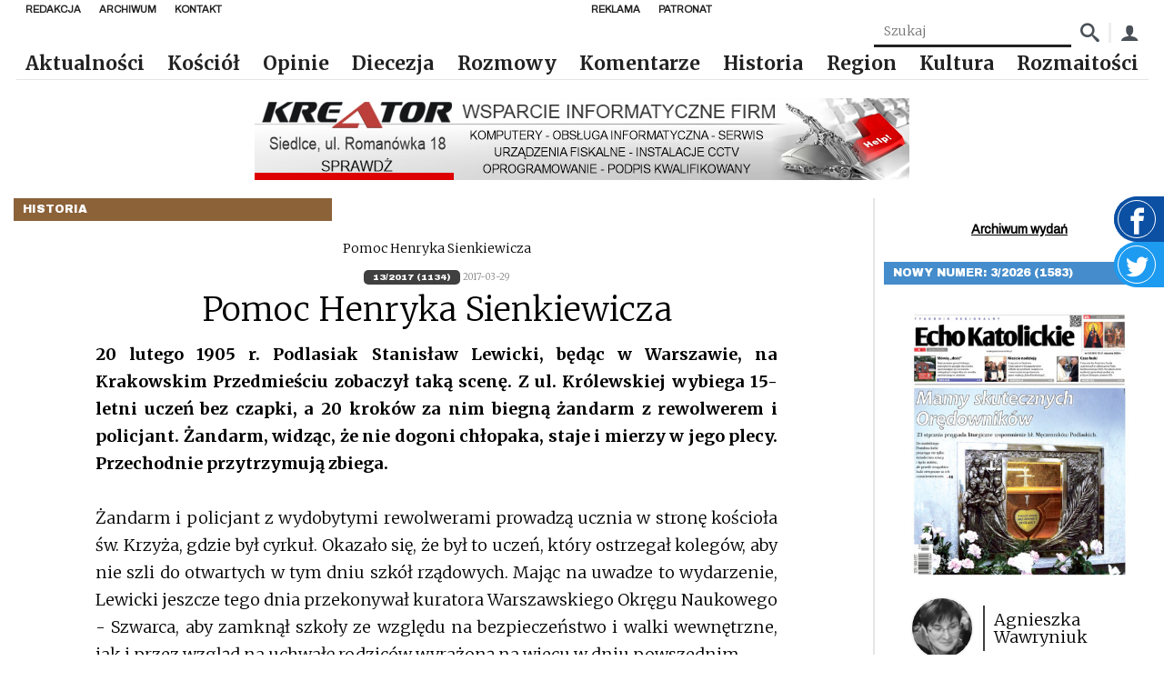

--- FILE ---
content_type: text/html; charset=UTF-8
request_url: https://echokatolickie.pl/pomoc-henryka-sienkiewicza/
body_size: 18684
content:
<!DOCTYPE html>
<html lang="pl-PL">

<head>
    <meta charset="UTF-8"/>
    <meta name="viewport" content="width=device-width, initial-scale=1.0"/>
    <meta http-equiv="X-UA-Compatible" content="ie=edge"/>
    <link rel="preconnect" href="https://fonts.googleapis.com">
    <link rel="stylesheet" href="https://fonts.googleapis.com/css2?family=Archivo&family=Archivo+Black&family=Merriweather:wght@300;700&display=swap">
    <script async defer crossorigin="anonymous" src="https://connect.facebook.net/pl_PL/sdk.js#xfbml=1&version=v8.0"
            nonce="xwsJJmXW"></script>
    <link href="https://unpkg.com/mobius1-selectr@latest/dist/selectr.min.css" rel="stylesheet" type="text/css">
    <meta name="author" content="makememore.eu"/>
    <meta name='robots' content='max-image-preview:large' />
<link rel="alternate" title="oEmbed (JSON)" type="application/json+oembed" href="https://echokatolickie.pl/wp-json/oembed/1.0/embed?url=https%3A%2F%2Fechokatolickie.pl%2Fpomoc-henryka-sienkiewicza%2F" />
<link rel="alternate" title="oEmbed (XML)" type="text/xml+oembed" href="https://echokatolickie.pl/wp-json/oembed/1.0/embed?url=https%3A%2F%2Fechokatolickie.pl%2Fpomoc-henryka-sienkiewicza%2F&#038;format=xml" />
<style id='wp-img-auto-sizes-contain-inline-css' type='text/css'>
img:is([sizes=auto i],[sizes^="auto," i]){contain-intrinsic-size:3000px 1500px}
/*# sourceURL=wp-img-auto-sizes-contain-inline-css */
</style>
<style id='wp-emoji-styles-inline-css' type='text/css'>

	img.wp-smiley, img.emoji {
		display: inline !important;
		border: none !important;
		box-shadow: none !important;
		height: 1em !important;
		width: 1em !important;
		margin: 0 0.07em !important;
		vertical-align: -0.1em !important;
		background: none !important;
		padding: 0 !important;
	}
/*# sourceURL=wp-emoji-styles-inline-css */
</style>
<style id='wp-block-library-inline-css' type='text/css'>
:root{--wp-block-synced-color:#7a00df;--wp-block-synced-color--rgb:122,0,223;--wp-bound-block-color:var(--wp-block-synced-color);--wp-editor-canvas-background:#ddd;--wp-admin-theme-color:#007cba;--wp-admin-theme-color--rgb:0,124,186;--wp-admin-theme-color-darker-10:#006ba1;--wp-admin-theme-color-darker-10--rgb:0,107,160.5;--wp-admin-theme-color-darker-20:#005a87;--wp-admin-theme-color-darker-20--rgb:0,90,135;--wp-admin-border-width-focus:2px}@media (min-resolution:192dpi){:root{--wp-admin-border-width-focus:1.5px}}.wp-element-button{cursor:pointer}:root .has-very-light-gray-background-color{background-color:#eee}:root .has-very-dark-gray-background-color{background-color:#313131}:root .has-very-light-gray-color{color:#eee}:root .has-very-dark-gray-color{color:#313131}:root .has-vivid-green-cyan-to-vivid-cyan-blue-gradient-background{background:linear-gradient(135deg,#00d084,#0693e3)}:root .has-purple-crush-gradient-background{background:linear-gradient(135deg,#34e2e4,#4721fb 50%,#ab1dfe)}:root .has-hazy-dawn-gradient-background{background:linear-gradient(135deg,#faaca8,#dad0ec)}:root .has-subdued-olive-gradient-background{background:linear-gradient(135deg,#fafae1,#67a671)}:root .has-atomic-cream-gradient-background{background:linear-gradient(135deg,#fdd79a,#004a59)}:root .has-nightshade-gradient-background{background:linear-gradient(135deg,#330968,#31cdcf)}:root .has-midnight-gradient-background{background:linear-gradient(135deg,#020381,#2874fc)}:root{--wp--preset--font-size--normal:16px;--wp--preset--font-size--huge:42px}.has-regular-font-size{font-size:1em}.has-larger-font-size{font-size:2.625em}.has-normal-font-size{font-size:var(--wp--preset--font-size--normal)}.has-huge-font-size{font-size:var(--wp--preset--font-size--huge)}.has-text-align-center{text-align:center}.has-text-align-left{text-align:left}.has-text-align-right{text-align:right}.has-fit-text{white-space:nowrap!important}#end-resizable-editor-section{display:none}.aligncenter{clear:both}.items-justified-left{justify-content:flex-start}.items-justified-center{justify-content:center}.items-justified-right{justify-content:flex-end}.items-justified-space-between{justify-content:space-between}.screen-reader-text{border:0;clip-path:inset(50%);height:1px;margin:-1px;overflow:hidden;padding:0;position:absolute;width:1px;word-wrap:normal!important}.screen-reader-text:focus{background-color:#ddd;clip-path:none;color:#444;display:block;font-size:1em;height:auto;left:5px;line-height:normal;padding:15px 23px 14px;text-decoration:none;top:5px;width:auto;z-index:100000}html :where(.has-border-color){border-style:solid}html :where([style*=border-top-color]){border-top-style:solid}html :where([style*=border-right-color]){border-right-style:solid}html :where([style*=border-bottom-color]){border-bottom-style:solid}html :where([style*=border-left-color]){border-left-style:solid}html :where([style*=border-width]){border-style:solid}html :where([style*=border-top-width]){border-top-style:solid}html :where([style*=border-right-width]){border-right-style:solid}html :where([style*=border-bottom-width]){border-bottom-style:solid}html :where([style*=border-left-width]){border-left-style:solid}html :where(img[class*=wp-image-]){height:auto;max-width:100%}:where(figure){margin:0 0 1em}html :where(.is-position-sticky){--wp-admin--admin-bar--position-offset:var(--wp-admin--admin-bar--height,0px)}@media screen and (max-width:600px){html :where(.is-position-sticky){--wp-admin--admin-bar--position-offset:0px}}

/*# sourceURL=wp-block-library-inline-css */
</style><style id='global-styles-inline-css' type='text/css'>
:root{--wp--preset--aspect-ratio--square: 1;--wp--preset--aspect-ratio--4-3: 4/3;--wp--preset--aspect-ratio--3-4: 3/4;--wp--preset--aspect-ratio--3-2: 3/2;--wp--preset--aspect-ratio--2-3: 2/3;--wp--preset--aspect-ratio--16-9: 16/9;--wp--preset--aspect-ratio--9-16: 9/16;--wp--preset--color--black: #000000;--wp--preset--color--cyan-bluish-gray: #abb8c3;--wp--preset--color--white: #ffffff;--wp--preset--color--pale-pink: #f78da7;--wp--preset--color--vivid-red: #cf2e2e;--wp--preset--color--luminous-vivid-orange: #ff6900;--wp--preset--color--luminous-vivid-amber: #fcb900;--wp--preset--color--light-green-cyan: #7bdcb5;--wp--preset--color--vivid-green-cyan: #00d084;--wp--preset--color--pale-cyan-blue: #8ed1fc;--wp--preset--color--vivid-cyan-blue: #0693e3;--wp--preset--color--vivid-purple: #9b51e0;--wp--preset--gradient--vivid-cyan-blue-to-vivid-purple: linear-gradient(135deg,rgb(6,147,227) 0%,rgb(155,81,224) 100%);--wp--preset--gradient--light-green-cyan-to-vivid-green-cyan: linear-gradient(135deg,rgb(122,220,180) 0%,rgb(0,208,130) 100%);--wp--preset--gradient--luminous-vivid-amber-to-luminous-vivid-orange: linear-gradient(135deg,rgb(252,185,0) 0%,rgb(255,105,0) 100%);--wp--preset--gradient--luminous-vivid-orange-to-vivid-red: linear-gradient(135deg,rgb(255,105,0) 0%,rgb(207,46,46) 100%);--wp--preset--gradient--very-light-gray-to-cyan-bluish-gray: linear-gradient(135deg,rgb(238,238,238) 0%,rgb(169,184,195) 100%);--wp--preset--gradient--cool-to-warm-spectrum: linear-gradient(135deg,rgb(74,234,220) 0%,rgb(151,120,209) 20%,rgb(207,42,186) 40%,rgb(238,44,130) 60%,rgb(251,105,98) 80%,rgb(254,248,76) 100%);--wp--preset--gradient--blush-light-purple: linear-gradient(135deg,rgb(255,206,236) 0%,rgb(152,150,240) 100%);--wp--preset--gradient--blush-bordeaux: linear-gradient(135deg,rgb(254,205,165) 0%,rgb(254,45,45) 50%,rgb(107,0,62) 100%);--wp--preset--gradient--luminous-dusk: linear-gradient(135deg,rgb(255,203,112) 0%,rgb(199,81,192) 50%,rgb(65,88,208) 100%);--wp--preset--gradient--pale-ocean: linear-gradient(135deg,rgb(255,245,203) 0%,rgb(182,227,212) 50%,rgb(51,167,181) 100%);--wp--preset--gradient--electric-grass: linear-gradient(135deg,rgb(202,248,128) 0%,rgb(113,206,126) 100%);--wp--preset--gradient--midnight: linear-gradient(135deg,rgb(2,3,129) 0%,rgb(40,116,252) 100%);--wp--preset--font-size--small: 13px;--wp--preset--font-size--medium: 20px;--wp--preset--font-size--large: 36px;--wp--preset--font-size--x-large: 42px;--wp--preset--spacing--20: 0.44rem;--wp--preset--spacing--30: 0.67rem;--wp--preset--spacing--40: 1rem;--wp--preset--spacing--50: 1.5rem;--wp--preset--spacing--60: 2.25rem;--wp--preset--spacing--70: 3.38rem;--wp--preset--spacing--80: 5.06rem;--wp--preset--shadow--natural: 6px 6px 9px rgba(0, 0, 0, 0.2);--wp--preset--shadow--deep: 12px 12px 50px rgba(0, 0, 0, 0.4);--wp--preset--shadow--sharp: 6px 6px 0px rgba(0, 0, 0, 0.2);--wp--preset--shadow--outlined: 6px 6px 0px -3px rgb(255, 255, 255), 6px 6px rgb(0, 0, 0);--wp--preset--shadow--crisp: 6px 6px 0px rgb(0, 0, 0);}:where(.is-layout-flex){gap: 0.5em;}:where(.is-layout-grid){gap: 0.5em;}body .is-layout-flex{display: flex;}.is-layout-flex{flex-wrap: wrap;align-items: center;}.is-layout-flex > :is(*, div){margin: 0;}body .is-layout-grid{display: grid;}.is-layout-grid > :is(*, div){margin: 0;}:where(.wp-block-columns.is-layout-flex){gap: 2em;}:where(.wp-block-columns.is-layout-grid){gap: 2em;}:where(.wp-block-post-template.is-layout-flex){gap: 1.25em;}:where(.wp-block-post-template.is-layout-grid){gap: 1.25em;}.has-black-color{color: var(--wp--preset--color--black) !important;}.has-cyan-bluish-gray-color{color: var(--wp--preset--color--cyan-bluish-gray) !important;}.has-white-color{color: var(--wp--preset--color--white) !important;}.has-pale-pink-color{color: var(--wp--preset--color--pale-pink) !important;}.has-vivid-red-color{color: var(--wp--preset--color--vivid-red) !important;}.has-luminous-vivid-orange-color{color: var(--wp--preset--color--luminous-vivid-orange) !important;}.has-luminous-vivid-amber-color{color: var(--wp--preset--color--luminous-vivid-amber) !important;}.has-light-green-cyan-color{color: var(--wp--preset--color--light-green-cyan) !important;}.has-vivid-green-cyan-color{color: var(--wp--preset--color--vivid-green-cyan) !important;}.has-pale-cyan-blue-color{color: var(--wp--preset--color--pale-cyan-blue) !important;}.has-vivid-cyan-blue-color{color: var(--wp--preset--color--vivid-cyan-blue) !important;}.has-vivid-purple-color{color: var(--wp--preset--color--vivid-purple) !important;}.has-black-background-color{background-color: var(--wp--preset--color--black) !important;}.has-cyan-bluish-gray-background-color{background-color: var(--wp--preset--color--cyan-bluish-gray) !important;}.has-white-background-color{background-color: var(--wp--preset--color--white) !important;}.has-pale-pink-background-color{background-color: var(--wp--preset--color--pale-pink) !important;}.has-vivid-red-background-color{background-color: var(--wp--preset--color--vivid-red) !important;}.has-luminous-vivid-orange-background-color{background-color: var(--wp--preset--color--luminous-vivid-orange) !important;}.has-luminous-vivid-amber-background-color{background-color: var(--wp--preset--color--luminous-vivid-amber) !important;}.has-light-green-cyan-background-color{background-color: var(--wp--preset--color--light-green-cyan) !important;}.has-vivid-green-cyan-background-color{background-color: var(--wp--preset--color--vivid-green-cyan) !important;}.has-pale-cyan-blue-background-color{background-color: var(--wp--preset--color--pale-cyan-blue) !important;}.has-vivid-cyan-blue-background-color{background-color: var(--wp--preset--color--vivid-cyan-blue) !important;}.has-vivid-purple-background-color{background-color: var(--wp--preset--color--vivid-purple) !important;}.has-black-border-color{border-color: var(--wp--preset--color--black) !important;}.has-cyan-bluish-gray-border-color{border-color: var(--wp--preset--color--cyan-bluish-gray) !important;}.has-white-border-color{border-color: var(--wp--preset--color--white) !important;}.has-pale-pink-border-color{border-color: var(--wp--preset--color--pale-pink) !important;}.has-vivid-red-border-color{border-color: var(--wp--preset--color--vivid-red) !important;}.has-luminous-vivid-orange-border-color{border-color: var(--wp--preset--color--luminous-vivid-orange) !important;}.has-luminous-vivid-amber-border-color{border-color: var(--wp--preset--color--luminous-vivid-amber) !important;}.has-light-green-cyan-border-color{border-color: var(--wp--preset--color--light-green-cyan) !important;}.has-vivid-green-cyan-border-color{border-color: var(--wp--preset--color--vivid-green-cyan) !important;}.has-pale-cyan-blue-border-color{border-color: var(--wp--preset--color--pale-cyan-blue) !important;}.has-vivid-cyan-blue-border-color{border-color: var(--wp--preset--color--vivid-cyan-blue) !important;}.has-vivid-purple-border-color{border-color: var(--wp--preset--color--vivid-purple) !important;}.has-vivid-cyan-blue-to-vivid-purple-gradient-background{background: var(--wp--preset--gradient--vivid-cyan-blue-to-vivid-purple) !important;}.has-light-green-cyan-to-vivid-green-cyan-gradient-background{background: var(--wp--preset--gradient--light-green-cyan-to-vivid-green-cyan) !important;}.has-luminous-vivid-amber-to-luminous-vivid-orange-gradient-background{background: var(--wp--preset--gradient--luminous-vivid-amber-to-luminous-vivid-orange) !important;}.has-luminous-vivid-orange-to-vivid-red-gradient-background{background: var(--wp--preset--gradient--luminous-vivid-orange-to-vivid-red) !important;}.has-very-light-gray-to-cyan-bluish-gray-gradient-background{background: var(--wp--preset--gradient--very-light-gray-to-cyan-bluish-gray) !important;}.has-cool-to-warm-spectrum-gradient-background{background: var(--wp--preset--gradient--cool-to-warm-spectrum) !important;}.has-blush-light-purple-gradient-background{background: var(--wp--preset--gradient--blush-light-purple) !important;}.has-blush-bordeaux-gradient-background{background: var(--wp--preset--gradient--blush-bordeaux) !important;}.has-luminous-dusk-gradient-background{background: var(--wp--preset--gradient--luminous-dusk) !important;}.has-pale-ocean-gradient-background{background: var(--wp--preset--gradient--pale-ocean) !important;}.has-electric-grass-gradient-background{background: var(--wp--preset--gradient--electric-grass) !important;}.has-midnight-gradient-background{background: var(--wp--preset--gradient--midnight) !important;}.has-small-font-size{font-size: var(--wp--preset--font-size--small) !important;}.has-medium-font-size{font-size: var(--wp--preset--font-size--medium) !important;}.has-large-font-size{font-size: var(--wp--preset--font-size--large) !important;}.has-x-large-font-size{font-size: var(--wp--preset--font-size--x-large) !important;}
/*# sourceURL=global-styles-inline-css */
</style>

<style id='classic-theme-styles-inline-css' type='text/css'>
/*! This file is auto-generated */
.wp-block-button__link{color:#fff;background-color:#32373c;border-radius:9999px;box-shadow:none;text-decoration:none;padding:calc(.667em + 2px) calc(1.333em + 2px);font-size:1.125em}.wp-block-file__button{background:#32373c;color:#fff;text-decoration:none}
/*# sourceURL=/wp-includes/css/classic-themes.min.css */
</style>
<link rel='stylesheet' id='contact-form-7-css' href='https://echokatolickie.pl/wp-content/plugins/contact-form-7/includes/css/styles.css?ver=6.1.4' type='text/css' media='all' />
<link rel='stylesheet' id='gsk-style-fonts-css' href='https://echokatolickie.pl/wp-content/themes/smk_theme/style.css?ver=1.0.2' type='text/css' media='all' />
<link rel='stylesheet' id='gsk-style-css' href='https://echokatolickie.pl/wp-content/themes/smk_theme/build/app.css?ver=1.0.2' type='text/css' media='all' />
<link rel='stylesheet' id='ps-style-css' href='https://echokatolickie.pl/wp-content/themes/smk_theme/js/photoswipe.css?ver=1.0.2' type='text/css' media='all' />
<script type="text/javascript">
            window._nslDOMReady = function (callback) {
                if ( document.readyState === "complete" || document.readyState === "interactive" ) {
                    callback();
                } else {
                    document.addEventListener( "DOMContentLoaded", callback );
                }
            };
            </script><script type="text/javascript" src="https://echokatolickie.pl/wp-content/plugins/echo/js/script.js?ver=1.0" id="echo_scripts-js"></script>
<script type="text/javascript" src="https://echokatolickie.pl/wp-includes/js/jquery/jquery.min.js?ver=3.7.1" id="jquery-core-js"></script>
<script type="text/javascript" src="https://echokatolickie.pl/wp-includes/js/jquery/jquery-migrate.min.js?ver=3.4.1" id="jquery-migrate-js"></script>
<script type="text/javascript" id="echo_sonda_script-js-extra">
/* <![CDATA[ */
var data = {"rest":{"nonce":"0c9a4fc2c6"}};
//# sourceURL=echo_sonda_script-js-extra
/* ]]> */
</script>
<script type="text/javascript" src="https://echokatolickie.pl/wp-content/plugins/echo/js/sonda.js?ver=1.0" id="echo_sonda_script-js"></script>
<script type="text/javascript" src="https://echokatolickie.pl/wp-content/plugins/echo/js/load-tpay.js?ver=1.0" id="echo_tpay_script-js"></script>
<link rel="https://api.w.org/" href="https://echokatolickie.pl/wp-json/" /><link rel="alternate" title="JSON" type="application/json" href="https://echokatolickie.pl/wp-json/wp/v2/posts/28911" /><link rel="EditURI" type="application/rsd+xml" title="RSD" href="https://echokatolickie.pl/xmlrpc.php?rsd" />
<link rel="canonical" href="https://echokatolickie.pl/pomoc-henryka-sienkiewicza/" />
<link rel='shortlink' href='https://echokatolickie.pl/?p=28911' />
    <meta http-equiv="Content-Type" content="text/html; charset=UTF-8"/>

    <title>Echo Katolickie &raquo; Pomoc Henryka Sienkiewicza</title>
</head>

<body class="wp-singular post-template-default single single-post postid-28911 single-format-standard wp-theme-smk_theme class-name">

<div id="fb-root"></div>

<a href="https://www.facebook.com/echokatolickie/" target="_blank" class="widget widget-facebook">
    <div class="widget-facebook__icon"><span class="icon-facebook"></span></div>
</a>
<a href="https://twitter.com/DiecSiedlce" target="_blank" class="widget widget-twitter">
    <div class="widget-twitter__icon">
        <svg fill="#fff" viewBox="0 0 1920 1920" xmlns="http://www.w3.org/2000/svg">
            <path d="M1920 311.856c-70.701 33.769-146.598 56.47-226.221 66.86 81.317-52.517 143.774-135.529 173.252-234.691-76.236 48.678-160.716 84.028-250.391 103.002-71.718-82.56-174.268-134.06-287.435-134.06-217.75 0-394.165 189.966-394.165 424.206 0 33.318 3.614 65.619 10.165 96.678C617.9 616.119 327.304 447.385 133.045 190.67c-33.77 62.57-53.309 135.53-53.309 213.233 0 147.162 91.031 276.818 196.744 353.054-64.602-2.26-157.101-21.46-157.101-53.309v5.648c0 205.327 114.41 376.658 294.55 415.849-32.978 9.487-78.38 14.795-114.409 14.795-25.412 0-55.454-2.71-79.624-7.793 50.26 168.509 193.13 291.163 365.478 294.777-134.852 113.506-306.07 181.383-490.616 181.383-31.85 0-64.038-2.033-94.758-5.873 174.494 120.17 381.176 190.532 603.67 190.532 724.97 0 1121.055-646.136 1121.055-1206.55 0-18.41-.452-36.932-1.356-55.116 77.026-59.746 143.887-134.4 196.631-219.444" fill-rule="evenodd"/>
        </svg>
    </div>
</a>


<nav class="nav">
    <div class="nav-top">
            <ul id="top_left_menu" class="nav-items nav-top__menu"><li class='nav-item'><a href="https://echokatolickie.pl/redakcja/" class="nav-link bgc-after--1">Redakcja</a></li>
<li class='nav-item'><a href="/?s=" class="nav-link bgc-after--1">Archiwum</a></li>
<li class='nav-item'><a href="https://echokatolickie.pl/kontakt/" class="nav-link bgc-after--1">Kontakt</a></li>
</ul>            <ul id="top_right_menu" class="nav-items nav-top__menu"><li class='nav-item'><a href="https://echokatolickie.pl/reklama/" class="nav-link bgc-after--1">Reklama</a></li>
<li class='nav-item'><a href="https://echokatolickie.pl/patronat-echo/" class="nav-link bgc-after--1">Patronat</a></li>
</ul>    </div>
    <form class="nav-box" method="post"
          action="https://echokatolickie.pl/?s=">
        <input name="article_search" class="search-input" type="text" placeholder="Szukaj"
               value=""/>
        <input type="hidden" name="s" value="">
        <button class="nav-box_icon"><span class="icon-search"></span></button>

        <div class="nav-box_separator"></div>
        <a href="/konto/" class="nav-box_icon"><span class="icon-user"></span></a>
    </form>
    <a href="https://echokatolickie.pl/" class="brand">
        <img src="https://echokatolickie.pl/wp-content/themes/smk_theme/images/logo-ek.jpg" alt="Echo Katolickie" class="logo">
    </a>
    <ul class="nav-items">
        <ul id="menu-bot-left" class="menu"><li class='nav-item'><a href="https://echokatolickie.pl/category/aktualnosci/" class="nav-link bgc-after--1">Aktualności</a></li>
<li class='nav-item'><a href="https://echokatolickie.pl/category/kosciol/" class="nav-link bgc-after--1">Kościół</a></li>
<li class='nav-item'><a href="https://echokatolickie.pl/category/opinie/" class="nav-link bgc-after--4">Opinie</a></li>
<li class='nav-item'><a href="https://echokatolickie.pl/category/diecezja/" class="nav-link bgc-after--1">Diecezja</a></li>
<li class='nav-item'><a href="https://echokatolickie.pl/category/rozmowy/" class="nav-link bgc-after--2">Rozmowy</a></li>
<li class='nav-item'><a href="https://echokatolickie.pl/category/komentarze/" class="nav-link bgc-after--9">Komentarze</a></li>
<li class='nav-item'><a href="https://echokatolickie.pl/category/historia/" class="nav-link bgc-after--5">Historia</a></li>
<li class='nav-item'><a href="https://echokatolickie.pl/category/region/" class="nav-link bgc-after--7">Region</a></li>
<li class='nav-item'><a href="https://echokatolickie.pl/category/kultura/" class="nav-link bgc-after--6">Kultura</a></li>
<li class='nav-item'><a href="https://echokatolickie.pl/category/rozmaitosci/" class="nav-link bgc-after--1">Rozmaitości</a></li>
</ul>    </ul>
    <button title="Menu" class="menu_btn nav-burger"></button>
</nav>

<nav class="mobile-nav inactive">
    <a href="https://echokatolickie.pl/" class="brand">
        <img src="https://echokatolickie.pl/wp-content/themes/smk_theme/images/logo.jpg" class="logo" alt="Echo Katolickie">
    </a>
    <ul class="nav-items">
        <ul id="menu-bot-left-1" class="menu"><li class='nav-item'><a href="https://echokatolickie.pl/category/aktualnosci/" class="nav-link bgc-after--1">Aktualności</a></li>
<li class='nav-item'><a href="https://echokatolickie.pl/category/kosciol/" class="nav-link bgc-after--1">Kościół</a></li>
<li class='nav-item'><a href="https://echokatolickie.pl/category/opinie/" class="nav-link bgc-after--4">Opinie</a></li>
<li class='nav-item'><a href="https://echokatolickie.pl/category/diecezja/" class="nav-link bgc-after--1">Diecezja</a></li>
<li class='nav-item'><a href="https://echokatolickie.pl/category/rozmowy/" class="nav-link bgc-after--2">Rozmowy</a></li>
<li class='nav-item'><a href="https://echokatolickie.pl/category/komentarze/" class="nav-link bgc-after--9">Komentarze</a></li>
<li class='nav-item'><a href="https://echokatolickie.pl/category/historia/" class="nav-link bgc-after--5">Historia</a></li>
<li class='nav-item'><a href="https://echokatolickie.pl/category/region/" class="nav-link bgc-after--7">Region</a></li>
<li class='nav-item'><a href="https://echokatolickie.pl/category/kultura/" class="nav-link bgc-after--6">Kultura</a></li>
<li class='nav-item'><a href="https://echokatolickie.pl/category/rozmaitosci/" class="nav-link bgc-after--1">Rozmaitości</a></li>
</ul>    </ul>
</nav>


    <div class="container row">
		<div class="ad ad-1"></div>
        <main class="col l9">
            <div class="category-label bgc--5">Historia</div>

            <div class="content">

                <figure class="content__figure">
					
                    <div class="text-right">Pomoc Henryka Sienkiewicza </div>
                </figure>
                <div class="content__tags">
                    <a href="https://echokatolickie.pl/release/13-2017-1134/"
                       class="content__tag">13/2017 (1134)</a>
                    <span class="content__date">2017-03-29</span>
                </div>
                <h1 class="content__title">Pomoc Henryka Sienkiewicza</h1>
                <div class="content__excerpt">
					<b>20 lutego 1905 r. Podlasiak Stanisław Lewicki, będąc w Warszawie, 
na Krakowskim Przedmieściu zobaczył taką scenę. Z ul. Królewskiej 
wybiega 15-letni uczeń bez czapki, a 20 kroków za nim biegną żandarm 
z rewolwerem i policjant. Żandarm, widząc, że nie dogoni chłopaka, 
staje i mierzy w jego plecy. Przechodnie przytrzymują zbiega.</b><br /><br />


Żandarm i policjant z wydobytymi rewolwerami prowadzą ucznia w 
stronę kościoła św. Krzyża, gdzie był cyrkuł. Okazało się, że był to 
uczeń, który ostrzegał kolegów, aby nie szli do otwartych w tym dniu 
szkół rządowych. Mając na uwadze to wydarzenie, Lewicki jeszcze tego 
dnia przekonywał kuratora Warszawskiego Okręgu Naukowego - Szwarca, 
aby zamknął szkoły ze względu na bezpieczeństwo i walki wewnętrzne, 
jak i przez wzgląd na uchwałę rodziców wyrażoną na wiecu w dniu 
powszednim.                </div>
                <div class="content__excerpt">
					<div class="ad ad-1"></div><p>Po naradzie 21 lutego 1905 r. Szwarc nakazał zamknięcie do odwołania szkół w całym okręgu. Mimo że był atakowany przez dygnitarzy rosyjskich, szkół nie otworzył. Tajne zebranie nauczycieli zgromadzonych na pensji Leonii Rudzkiej poparło uchwałę wiecu rodzicielskiego. Rząd rosyjski rozpoczął kampanię medialną mającą na celu podzielenie społeczeństwa polskiego. Popierających strajk rodziców przedstawiano jako ludzi bez sumienia, głupich i szkodników. Nastąpiło rozdwojenie opinii &#8211; nawet w Episkopacie polskim. Arcybiskup warszawski W.T. Popiel był przeciwny akcji strajkowej i wydał lis pasterski o powrocie młodzieży do szkół rosyjskich. Natomiast bp lubelski F. Jaczewski stał niewzruszenie przy akcji strajkowej. Przesłał swoje wyjaśnienie przez ks. prałata J. Pruszkowskiego papieżowi, tłumacząc swoją nieustępliwość wobec władzy moskiewskiej. Papież Pius X przyznał słuszność bp. Jaczewskiemu i miał oświadczyć ks. Pruszkowskiemu: „Słuchajcie swego biskupa, on Rosjan zna najlepiej; spodziewam się teraz przybycia cesarza Mikołaja i zatrzymuję umyślnie przy sobie bp. Simona, aby okazać świadka prześladowań w państwie rosyjskim”.</p>
<p>S. Lewickiemu udało się przekonać ks. kan. Z. Chełmickiego, bliskiego współpracownika abp. Popiela, aby arcybiskup napisał prośbę do cara tej treści: „Chcąc uspokoić młodzież, wydałem list pasterski. Niestety list ten nie przyniósł uspokojenia, a przeciwnie &#8211; rozdzielił tylko społeczeństwo i wywołał zamęt taki, że dzisiaj nie widzę innego wyjścia, jak tylko przywrócenie szkoły polskiej”. Rzeczywiście taki list abp Popiel przesłał do cara przez hr. Wielopolskiego.</p>
<p>Następnym krokiem była podróż S. Lewickiego wraz z ordynatem hr. Krasińskim do Petersburga na rozmowę z szefem kancelarii cesarskiej baronem von Budbergiem. Hrabia J. Krasiński władający dobrze j. niemieckim zapytał Budberga wprost, co jest dla państwa rosyjskiego pożyteczniejsze, czy stworzyć dla Polaków centrum oświaty w Warszawie, czy żeby młodzież wyjeżdżała za granicę i nasiąkała tam ateistycznym, wywrotowym światopoglądem. To przekonało Budberga. Kazał napisać podanie do cesarza i to delegaci uczynili. Jakkolwiek uchwał wiecu rodzicielskiego nie udało się władzom obalić, to jednak polakożercy nie dali za wygraną i rozpoczęli prześladowania nauczycielstwa i rodziców biorących udział w wiecu. Ponad 20 osób aresztowano i niektórym kazano opuścić kraj, w tym Niemojewskiemu. Prezes Zjazdu Sędziów w Siedlcach Tumskij przestrzegł Lewickiego, że grozi mu zesłanie na Sybir, i dał mu do przeczytania pismo Starszego Prezesa Izby Sądowej w Warszawie Postnikowa, iż zdaniem generał-gubernatora warszawskiego Czertkowa winien się natychmiast podać do dymisji. Lewicki tego nie uczynił i poprosił o postawienie mu zarzutów. Po trzech dniach sformułowano zarzuty, m.in. że brał udział w wiecu rodzicielskim i miał zły wpływ na syna Adama. Odpowiedział na to, że nikt nie pozbawił go praw rodzicielskich, a wpływ na syna miał tylko uspokajający. Czertkow nie dał za wygraną i zażądał opinii od gub. siedleckiego Subotkina, a ten od naczelnika policji w Łukowie płk. Sałarewa. Gdy Sałarew napisał o Lewickim: „Krzyczy, hałasuje, lecz jest szlachetnym człowiekiem”, Czertkow wezwał pułkownika do Warszawy, do raportu. Sałarew nie zmienił opinii i wolał się podać do dymisji, niż wydać opinię krzywdzącą.</p>
<p>W pierwszej dekadzie marca 1905 r. do premiera Wittego do Petersburga pojechała delegacja delegacja z memoriałem i podpisami 40 tys. rodziców. W gronie liczącej 18 osób delegacji byli m.in.: pochodzący z Podlasia A. Świętochowski, I. Chrzanowski, S. Lewicki. Witte odpowiedział, że sprawa będzie zależeć od nowego gen. gub warszawskiego.</p>
<p>5 marca 1905 r. ustąpił gen. Czertkow i nowym generał-gubernatorem został K. Maksimowicz. Do niego udał się S. Lewicki. Gubernator przyjął go uprzejmie, ale oświadczył, że oczekuje na rozmowę z nowym kuratorem. Ok. 15 marca przyjechał do Warszawy przyszły noblista H. Sienkiewicz. Nie będąc wtajemniczonym w akcję strajkową, czuł zakłopotanie, co czynić. Gdy Lewicki przedstawił mu bieg wypadków, doszedł do wniosku, że jest to początek dobrej sprawy narodowej i odpowiednia chwila do działania. Wg Lewickiego „rozweselił się i całą duszą zapragnął przywrócenia szkoły polskiej”. Gdy jednak Lewicki prosił go, aby stanął na czele delegacji polskiej do Petersburga, odmówił. Obiecał za to, że będzie pomagał w akcji strajkowej, pisząc. Przystąpienie do strajku Sienkiewicza pociągnęło ugodowców hr. J. Krasińskiego i E. Piltza. Na czoło akcji wysunął się adwokat A. Osuchowski, u którego odbywały się zebrania organizacyjne. Gdy Polacy zabrali się z zapałem do tajnej jeszcze pracy oświatowej, gub. siedlecki Subotkin miał powiedzieć, że polskość mają w powietrzu, w którym żyją.</p>
<p>19 kwietnia 1905 r. na zebraniu w Filharmonii Warszawskiej pod przewodnictwem sufragana warszawskiego bp. K. Ruszkiewicza powołano jeszcze nielegalną organizację Polska Macierz Szkolna, w której powstaniu Podlasiacy &#8211; S. Lewicki i H. Sienkiewicz &#8211; mieli znaczący udział.</p>
                        <span style="float:right;">
                    Józef                    Geresz                    </span>
						                </div>
            </div>
			<div class="ad ad-1"></div>        </main>

		<aside class="sidebar col s8 l3">
    
    <div class="sidebar__section text-center">
            </div>
    <div class="sidebar__section text-center">
        <a href="https://echokatolickie.pl/numer/" class="link text-bold">Archiwum wydań</a>
    </div>
        <div class="sidebar__section">
            <div class="category-label bgc--7">Nowy numer: 3/2026 (1583)</div>
            <div class="sidebar-block">
                <a href="https://echokatolickie.pl/numer/3-2026-1583/">
                    <figure class="sidebar-block__figure">
                        <img class="sidebar-block__image" src="https://echokatolickie.pl/wp-content/uploads/2026/01/1-2-413x500.jpg"
                             alt="3/2026 (1583)">
                    </figure>
                </a>
                                    <div class="sidebar-block__person">
                        <img src="https://echokatolickie.pl/wp-content/uploads/2023/01/A-150x150.jpg" class="sidebar-block__avatar" style="width: 70px" />                        <div class="sidebar-block__v-separator"></div>
                        <div class="sidebar-block__name">Agnieszka Wawryniuk</div>
                    </div>
                                                    <div class="sidebar-block__title">
                        <a href="https://echokatolickie.pl/numer/3-2026-1583/">
                            Jedź do Pratulina!                        </a>
                    </div>
                                <div class="sidebar-block__content">Kiedy czytamy Ewangelię, zauważamy, że większość ludzi w pierwszej kolejności szła do Jezusa po uzdrowienie. Podobnie dzieje się w przypadku świętych i błogosławionych - łatwiej przychodzi nam o coś ich prosić, dopiero potem przyglądamy się ich życiu i szukamy w nim inspiracji dla siebie. Na Podlasiu po uzdrowienie często przyjeżdża się do Pratulina. Łaski, o których opowiada np. kustosz tutejszego sanktuarium, przyciągają kolejnych pielgrzymów szukających ratunku w chorobie, trudnej sytuacji życiowej czy zmaganiach z nałogiem. Nie raz słyszałam, że w modlitwie trzeba być cierpliwym i wytrwałym, że łaska ani cud nie przychodzą na pstrykniecie palcem. To prawda, ale czasem zdarzają się wyjątki. Nierzadko do uzdrowienia dochodzi w ciągu kilku czy kilkunastu godzin po modlitwie. Potwierdzają to świadectwa, które przytaczamy w tym numerze. Czasem wystarczy jedna Msza św., nowenna, nabożeństwo. Innym razem potrzebny jest drugi człowiek, który powie: „Jedź do męczenników”. Oni wciąż opiekują się ziemią, na której zginęli. Ich orędownictwa nie da się przecenić. Korzystajmy z niego każdego dnia!</div>
            </div>
        </div>
    <div class="ad ad-2"></div><div class="sidebar__section">
    <div class="category-label  bgc--7">Facebook</div>
    <div class="fb-page" data-href="https://www.facebook.com/echokatolickie" data-tabs="timeline"
         data-height="500" data-small-header="false" data-adapt-container-width="true" data-hide-cover="false"
         data-show-facepile="true">
        <blockquote cite="https://www.facebook.com/echokatolickie" class="fb-xfbml-parse-ignore"><a
                    href="https://www.facebook.com/echokatolickie">Echo Katolickie</a></blockquote>
    </div>
</div>
<div class="sidebar__section">
    <a class="category-label bgc--4" href="https://echokatolickie.pl/category/aktualnosci/">Aktualności</a>
                <div class="sidebar-block">
                                    <a href="https://echokatolickie.pl/nie-potrzebujemy-namiastek-szczescia/">
                        <figure class="sidebar-block__figure">
                            <img class="sidebar-block__image" src="https://echokatolickie.pl/wp-content/uploads/2026/01/2026.01.18-Papiez-podczas-modlitwy-Aniol-Panski-@Vatican-Media-768x506.jpeg"
                                 alt="Nie potrzebujemy „namiastek szczęścia”">
                        </figure>
                    </a>
                                <span class="sidebar-block__date">2026-01-18</span>
                <h3 class="sidebar-block__title sidebar-block__title--news">
                    <a href="https://echokatolickie.pl/nie-potrzebujemy-namiastek-szczescia/">Nie potrzebujemy „namiastek szczęścia”</a>
                </h3>
                <div class="sidebar-block__content">Papież na koniec swego rozważania wskazał na św. Jana Chrzciciela, który uczy nas jak „zachować czujność ducha, kochając rzeczy proste i szczere słowa.</div>
                <div class="sidebar-block__h-separator"></div>
            </div>
                        <div class="sidebar-block">
                                <span class="sidebar-block__date">2026-01-18</span>
                <h3 class="sidebar-block__title sidebar-block__title--news">
                    <a href="https://echokatolickie.pl/kino-kobiet/">Kino Kobiet</a>
                </h3>
                <div class="sidebar-block__content">W ramach cyklu Kino Kobiet siedlecki Helios zaprasza 21 stycznia, o 18.00, na pokaz filmu pt. „Dalej jazda! 2”.</div>
                <div class="sidebar-block__h-separator"></div>
            </div>
                        <div class="sidebar-block">
                                <span class="sidebar-block__date">2026-01-17</span>
                <h3 class="sidebar-block__title sidebar-block__title--news">
                    <a href="https://echokatolickie.pl/68706-2/">Kamerdyner trzech papieży</a>
                </h3>
                <div class="sidebar-block__content">17 stycznia w kościele Santa Maria delle Grazie alle Fornaci, niedaleko Watykanu, sprawowana była Msza św. żałobna w intencji zmarłego papieskiego kamerdynera Angela Gugela.</div>
                <div class="sidebar-block__h-separator"></div>
            </div>
                        <div class="sidebar-block">
                                    <a href="https://echokatolickie.pl/zamurowano-drzwi-swiete-w-bazylice-sw-piotra/">
                        <figure class="sidebar-block__figure">
                            <img class="sidebar-block__image" src="https://echokatolickie.pl/wp-content/uploads/2026/01/cq5dam.web_.1280.1280-2026-01-16T211200.371-768x512.jpeg"
                                 alt="Zamurowano Drzwi Święte w Bazylice św. Piotra">
                        </figure>
                    </a>
                                <span class="sidebar-block__date">2026-01-17</span>
                <h3 class="sidebar-block__title sidebar-block__title--news">
                    <a href="https://echokatolickie.pl/zamurowano-drzwi-swiete-w-bazylice-sw-piotra/">Zamurowano Drzwi Święte w Bazylice św. Piotra</a>
                </h3>
                <div class="sidebar-block__content">W piątek 16 stycznia, w godzinach wieczornych, odbył się obrzęd zamurowania Drzwi Świętych w Bazylice św. Piotra.</div>
                <div class="sidebar-block__h-separator"></div>
            </div>
                        <div class="sidebar-block">
                                <span class="sidebar-block__date">2026-01-16</span>
                <h3 class="sidebar-block__title sidebar-block__title--news">
                    <a href="https://echokatolickie.pl/rekolekcje-dla-malzenstw-12/">Rekolekcje dla małżeństw</a>
                </h3>
                <div class="sidebar-block__content">Parafia św. Jana Chrzciciela w Parczewie wspólnie z Fundacją Wybieram Rodzinę organizuje jednodniowe rekolekcje dla małżeństw „Miłość bez braków”.</div>
                <div class="sidebar-block__h-separator"></div>
            </div>
                        <div class="sidebar-block">
                                    <a href="https://echokatolickie.pl/presja-ma-sens-2/">
                        <figure class="sidebar-block__figure">
                            <img class="sidebar-block__image" src="https://echokatolickie.pl/wp-content/uploads/2025/12/senator_2-002-768x512.jpg"
                                 alt="Presja ma sens">
                        </figure>
                    </a>
                                <span class="sidebar-block__date">2026-01-16</span>
                <h3 class="sidebar-block__title sidebar-block__title--news">
                    <a href="https://echokatolickie.pl/presja-ma-sens-2/">Presja ma sens</a>
                </h3>
                <div class="sidebar-block__content">Wielką, bogatą i bezpieczną Polskę musimy sobie wywalczyć. Nie jest to, jak chcieliby nam niektórzy wmówić, jakieś abstrakcyjne, górnolotne hasło. Przeciwnie: musi to być nasz program na każdy dzień.</div>
                <div class="sidebar-block__h-separator"></div>
            </div>
                        <div class="sidebar-block">
                                <span class="sidebar-block__date">2026-01-15</span>
                <h3 class="sidebar-block__title sidebar-block__title--news">
                    <a href="https://echokatolickie.pl/z-modlitwa-o-dar-potomstwa-2/">Z modlitwą o dar potomstwa</a>
                </h3>
                <div class="sidebar-block__content">W niedzielę 25 stycznia w domu rekolekcyjnym w Siedlanowie spotkają się małżeństwa starające się o potomstwo.</div>
                <div class="sidebar-block__h-separator"></div>
            </div>
                        <div class="sidebar-block">
                                    <a href="https://echokatolickie.pl/filmowe-rekolekcje-16/">
                        <figure class="sidebar-block__figure">
                            <img class="sidebar-block__image" src="https://echokatolickie.pl/wp-content/uploads/2026/01/PLAKAT-FILMOWE-REKOLEKCJE-NAJSWIET-SERCE-1.jpg"
                                 alt="Filmowe rekolekcje">
                        </figure>
                    </a>
                                <span class="sidebar-block__date">2026-01-15</span>
                <h3 class="sidebar-block__title sidebar-block__title--news">
                    <a href="https://echokatolickie.pl/filmowe-rekolekcje-16/">Filmowe rekolekcje</a>
                </h3>
                <div class="sidebar-block__content">NoveKino Siedlce zaprasza 20 stycznia, o 19.00, na przedpremierowy pokaz filmu „Najświętsze Serce” w ramach cyklu „Filmowe rekolekcje”.</div>
                <div class="sidebar-block__h-separator"></div>
            </div>
                        <div class="sidebar-block">
                                <span class="sidebar-block__date">2026-01-14</span>
                <h3 class="sidebar-block__title sidebar-block__title--news">
                    <a href="https://echokatolickie.pl/polaczone-srodki-realne-efekty/">Połączone środki, realne efekty</a>
                </h3>
                <div class="sidebar-block__content">Ponad 14,3 mln zł przeznaczyło miasto w 2025 r. na inwestycje drogowe i poprawę bezpieczeństwa. Ubiegły rok był dla Garwolina intensywnym okresem inwestycyjnym.</div>
                <div class="sidebar-block__h-separator"></div>
            </div>
                        <div class="sidebar-block">
                                    <a href="https://echokatolickie.pl/xi-pieszy-rajd-powstanczy-im-ks-stanislawa-brzoski/">
                        <figure class="sidebar-block__figure">
                            <img class="sidebar-block__image" src="https://echokatolickie.pl/wp-content/uploads/2026/01/Plakat-Rajd-ks-Brzoski-2026-002-768x1086.jpg"
                                 alt="XI Pieszy Rajd Powstańczy im. Ks. Stanisława Brzóski">
                        </figure>
                    </a>
                                <span class="sidebar-block__date">2026-01-14</span>
                <h3 class="sidebar-block__title sidebar-block__title--news">
                    <a href="https://echokatolickie.pl/xi-pieszy-rajd-powstanczy-im-ks-stanislawa-brzoski/">XI Pieszy Rajd Powstańczy im. Ks. Stanisława Brzóski</a>
                </h3>
                <div class="sidebar-block__content">23 stycznia, w 163 rocznicę wybuchu powstania styczniowego, już po raz 11 odbędzie się XI Pieszy Rajd Powstańczy im. Ks. Stanisława Brzóski.</div>
                <div class="sidebar-block__h-separator"></div>
            </div>
            </div>
            <div class="sidebar__section js-gallery">
                <div class="category-label bgc--7">Fotogaleria</div>

                <div class="sidebar-block">
                    <div class="sidebar-block__title">
                        Orszak w Rykach                    </div>
                    <div class="sidebar-block__content">
                        W gronie diecezjan uczestniczących w Orszaku Trzech Króli byli też mieszkańcy Ryk i Drelowa.                    </div>

                    <figure class="sidebar-block__figure">
                        <a href="https://echokatolickie.pl/wp-content/uploads/2026/01/OTK-006.jpg"
                           target="_blank"
                           data-pswp-width="1389"
                           data-pswp-height="949"
                           data-index="0">
                            <img class="sidebar-block__image"
                                 src="https://echokatolickie.pl/wp-content/uploads/2026/01/OTK-006-500x342.jpg"
                                 alt="Orszak w Rykach">
                        </a>
                    </figure>
                    <div class="sidebar-block__gallery photoswipe-wrapper">

                                                <a href="https://echokatolickie.pl/wp-content/uploads/2026/01/149A9994-2-scaled.jpg"
                           class="sidebar-block__gallery-element"
                           target="_blank"
                           data-index="1"
                           data-pswp-width="2560"
                           data-pswp-height="1706">
                            <img class="foto" src="https://echokatolickie.pl/wp-content/uploads/2026/01/149A9994-2-500x333.jpg" alt="">
                        </a>
                                                    <a href="https://echokatolickie.pl/wp-content/uploads/2026/01/149A9704-scaled.jpg"
                           class="sidebar-block__gallery-element"
                           target="_blank"
                           data-index="2"
                           data-pswp-width="2560"
                           data-pswp-height="1439">
                            <img class="foto" src="https://echokatolickie.pl/wp-content/uploads/2026/01/149A9704-500x281.jpg" alt="">
                        </a>
                                                    <a href="https://echokatolickie.pl/wp-content/uploads/2026/01/149A9511-EDIT-1-scaled.jpg"
                           class="sidebar-block__gallery-element"
                           target="_blank"
                           data-index="3"
                           data-pswp-width="2560"
                           data-pswp-height="1706">
                            <img class="foto" src="https://echokatolickie.pl/wp-content/uploads/2026/01/149A9511-EDIT-1-500x333.jpg" alt="">
                        </a>
                                                    <a href="https://echokatolickie.pl/wp-content/uploads/2026/01/149A9052-scaled.jpg"
                           class="sidebar-block__gallery-element"
                           target="_blank"
                           data-index="4"
                           data-pswp-width="2560"
                           data-pswp-height="1706">
                            <img class="foto" src="https://echokatolickie.pl/wp-content/uploads/2026/01/149A9052-500x333.jpg" alt="">
                        </a>
                                                    <a href="https://echokatolickie.pl/wp-content/uploads/2026/01/149A8950-scaled.jpg"
                           class="sidebar-block__gallery-element"
                           target="_blank"
                           data-index="5"
                           data-pswp-width="2560"
                           data-pswp-height="1706">
                            <img class="foto" src="https://echokatolickie.pl/wp-content/uploads/2026/01/149A8950-500x333.jpg" alt="">
                        </a>
                                                    <a href="https://echokatolickie.pl/wp-content/uploads/2026/01/149A8779-scaled.jpg"
                           class="sidebar-block__gallery-element"
                           target="_blank"
                           data-index="6"
                           data-pswp-width="2560"
                           data-pswp-height="1706">
                            <img class="foto" src="https://echokatolickie.pl/wp-content/uploads/2026/01/149A8779-500x333.jpg" alt="">
                        </a>
                                                    <a href="https://echokatolickie.pl/wp-content/uploads/2026/01/149A0281-scaled.jpg"
                           class="sidebar-block__gallery-element"
                           target="_blank"
                           data-index="7"
                           data-pswp-width="2560"
                           data-pswp-height="1706">
                            <img class="foto" src="https://echokatolickie.pl/wp-content/uploads/2026/01/149A0281-500x333.jpg" alt="">
                        </a>
                                                    <a href="https://echokatolickie.pl/wp-content/uploads/2026/01/149A0174-scaled.jpg"
                           class="sidebar-block__gallery-element"
                           target="_blank"
                           data-index="8"
                           data-pswp-width="2560"
                           data-pswp-height="1706">
                            <img class="foto" src="https://echokatolickie.pl/wp-content/uploads/2026/01/149A0174-500x333.jpg" alt="">
                        </a>
                                                    <a href="https://echokatolickie.pl/wp-content/uploads/2026/01/OTK-049-scaled.jpg"
                           class="sidebar-block__gallery-element"
                           target="_blank"
                           data-index="9"
                           data-pswp-width="2560"
                           data-pswp-height="1700">
                            <img class="foto" src="https://echokatolickie.pl/wp-content/uploads/2026/01/OTK-049-500x332.jpg" alt="">
                        </a>
                                                    <a href="https://echokatolickie.pl/wp-content/uploads/2026/01/OTK-043-scaled.jpg"
                           class="sidebar-block__gallery-element"
                           target="_blank"
                           data-index="10"
                           data-pswp-width="2560"
                           data-pswp-height="1700">
                            <img class="foto" src="https://echokatolickie.pl/wp-content/uploads/2026/01/OTK-043-500x332.jpg" alt="">
                        </a>
                                                    <a href="https://echokatolickie.pl/wp-content/uploads/2026/01/OTK-039-scaled.jpg"
                           class="sidebar-block__gallery-element"
                           target="_blank"
                           data-index="11"
                           data-pswp-width="2560"
                           data-pswp-height="1700">
                            <img class="foto" src="https://echokatolickie.pl/wp-content/uploads/2026/01/OTK-039-500x332.jpg" alt="">
                        </a>
                                                    <a href="https://echokatolickie.pl/wp-content/uploads/2026/01/OTK-033-scaled.jpg"
                           class="sidebar-block__gallery-element"
                           target="_blank"
                           data-index="12"
                           data-pswp-width="2560"
                           data-pswp-height="1700">
                            <img class="foto" src="https://echokatolickie.pl/wp-content/uploads/2026/01/OTK-033-500x332.jpg" alt="">
                        </a>
                                                    <a href="https://echokatolickie.pl/wp-content/uploads/2026/01/OTK-018-scaled.jpg"
                           class="sidebar-block__gallery-element"
                           target="_blank"
                           data-index="13"
                           data-pswp-width="2560"
                           data-pswp-height="1700">
                            <img class="foto" src="https://echokatolickie.pl/wp-content/uploads/2026/01/OTK-018-500x332.jpg" alt="">
                        </a>
                                                    <a href="https://echokatolickie.pl/wp-content/uploads/2026/01/OTK-016-scaled.jpg"
                           class="sidebar-block__gallery-element"
                           target="_blank"
                           data-index="14"
                           data-pswp-width="2560"
                           data-pswp-height="1700">
                            <img class="foto" src="https://echokatolickie.pl/wp-content/uploads/2026/01/OTK-016-500x332.jpg" alt="">
                        </a>
                                                    <a href="https://echokatolickie.pl/wp-content/uploads/2026/01/OTK-011-scaled.jpg"
                           class="sidebar-block__gallery-element"
                           target="_blank"
                           data-index="15"
                           data-pswp-width="2560"
                           data-pswp-height="1700">
                            <img class="foto" src="https://echokatolickie.pl/wp-content/uploads/2026/01/OTK-011-500x332.jpg" alt="">
                        </a>
                                                    <a href="https://echokatolickie.pl/wp-content/uploads/2026/01/OTK-009-scaled.jpg"
                           class="sidebar-block__gallery-element"
                           target="_blank"
                           data-index="16"
                           data-pswp-width="2560"
                           data-pswp-height="1700">
                            <img class="foto" src="https://echokatolickie.pl/wp-content/uploads/2026/01/OTK-009-500x332.jpg" alt="">
                        </a>
                            
                    </div>
                </div>
            </div>
        
            <div class="sidebar__section js-gallery">
                <div class="category-label bgc--7">Fotogaleria</div>

                <div class="sidebar-block">
                    <div class="sidebar-block__title">
                        Orszak Trzech Króli                    </div>
                    <div class="sidebar-block__content">
                        6 stycznia, w uroczystość Objawienia Pańskiego, ulicami Siedlec, podobnie jak wielu innych miast i miejscowości naszej diecezji, przeszedł Orszak Trzech. [fot. Jarosław Kurzawa]                    </div>

                    <figure class="sidebar-block__figure">
                        <a href="https://echokatolickie.pl/wp-content/uploads/2026/01/orszak.jpg"
                           target="_blank"
                           data-pswp-width="2048"
                           data-pswp-height="1367"
                           data-index="0">
                            <img class="sidebar-block__image"
                                 src="https://echokatolickie.pl/wp-content/uploads/2026/01/orszak-500x334.jpg"
                                 alt="Orszak Trzech Króli">
                        </a>
                    </figure>
                    <div class="sidebar-block__gallery photoswipe-wrapper">

                                                <a href="https://echokatolickie.pl/wp-content/uploads/2026/01/orszakbp.jpg"
                           class="sidebar-block__gallery-element"
                           target="_blank"
                           data-index="1"
                           data-pswp-width="2048"
                           data-pswp-height="1367">
                            <img class="foto" src="https://echokatolickie.pl/wp-content/uploads/2026/01/orszakbp-500x334.jpg" alt="">
                        </a>
                                                    <a href="https://echokatolickie.pl/wp-content/uploads/2026/01/orszak12.jpg"
                           class="sidebar-block__gallery-element"
                           target="_blank"
                           data-index="2"
                           data-pswp-width="2048"
                           data-pswp-height="1367">
                            <img class="foto" src="https://echokatolickie.pl/wp-content/uploads/2026/01/orszak12-500x334.jpg" alt="">
                        </a>
                                                    <a href="https://echokatolickie.pl/wp-content/uploads/2026/01/orszak11.jpg"
                           class="sidebar-block__gallery-element"
                           target="_blank"
                           data-index="3"
                           data-pswp-width="2048"
                           data-pswp-height="1367">
                            <img class="foto" src="https://echokatolickie.pl/wp-content/uploads/2026/01/orszak11-500x334.jpg" alt="">
                        </a>
                                                    <a href="https://echokatolickie.pl/wp-content/uploads/2026/01/orszak10.jpg"
                           class="sidebar-block__gallery-element"
                           target="_blank"
                           data-index="4"
                           data-pswp-width="1367"
                           data-pswp-height="2048">
                            <img class="foto" src="https://echokatolickie.pl/wp-content/uploads/2026/01/orszak10-334x500.jpg" alt="">
                        </a>
                                                    <a href="https://echokatolickie.pl/wp-content/uploads/2026/01/orszak9.jpg"
                           class="sidebar-block__gallery-element"
                           target="_blank"
                           data-index="5"
                           data-pswp-width="2048"
                           data-pswp-height="1367">
                            <img class="foto" src="https://echokatolickie.pl/wp-content/uploads/2026/01/orszak9-500x334.jpg" alt="">
                        </a>
                                                    <a href="https://echokatolickie.pl/wp-content/uploads/2026/01/orszak8.jpg"
                           class="sidebar-block__gallery-element"
                           target="_blank"
                           data-index="6"
                           data-pswp-width="1367"
                           data-pswp-height="2048">
                            <img class="foto" src="https://echokatolickie.pl/wp-content/uploads/2026/01/orszak8-334x500.jpg" alt="">
                        </a>
                                                    <a href="https://echokatolickie.pl/wp-content/uploads/2026/01/orszak7.jpg"
                           class="sidebar-block__gallery-element"
                           target="_blank"
                           data-index="7"
                           data-pswp-width="2048"
                           data-pswp-height="1367">
                            <img class="foto" src="https://echokatolickie.pl/wp-content/uploads/2026/01/orszak7-500x334.jpg" alt="">
                        </a>
                                                    <a href="https://echokatolickie.pl/wp-content/uploads/2026/01/orszak5.jpg"
                           class="sidebar-block__gallery-element"
                           target="_blank"
                           data-index="8"
                           data-pswp-width="1367"
                           data-pswp-height="2048">
                            <img class="foto" src="https://echokatolickie.pl/wp-content/uploads/2026/01/orszak5-334x500.jpg" alt="">
                        </a>
                                                    <a href="https://echokatolickie.pl/wp-content/uploads/2026/01/orszak4.jpg"
                           class="sidebar-block__gallery-element"
                           target="_blank"
                           data-index="9"
                           data-pswp-width="1367"
                           data-pswp-height="2048">
                            <img class="foto" src="https://echokatolickie.pl/wp-content/uploads/2026/01/orszak4-334x500.jpg" alt="">
                        </a>
                                                    <a href="https://echokatolickie.pl/wp-content/uploads/2026/01/orszak3.jpg"
                           class="sidebar-block__gallery-element"
                           target="_blank"
                           data-index="10"
                           data-pswp-width="1367"
                           data-pswp-height="2048">
                            <img class="foto" src="https://echokatolickie.pl/wp-content/uploads/2026/01/orszak3-334x500.jpg" alt="">
                        </a>
                                                    <a href="https://echokatolickie.pl/wp-content/uploads/2026/01/orszak2.jpg"
                           class="sidebar-block__gallery-element"
                           target="_blank"
                           data-index="11"
                           data-pswp-width="2048"
                           data-pswp-height="1367">
                            <img class="foto" src="https://echokatolickie.pl/wp-content/uploads/2026/01/orszak2-500x334.jpg" alt="">
                        </a>
                                                    <a href="https://echokatolickie.pl/wp-content/uploads/2026/01/orszak1.jpg"
                           class="sidebar-block__gallery-element"
                           target="_blank"
                           data-index="12"
                           data-pswp-width="2048"
                           data-pswp-height="1367">
                            <img class="foto" src="https://echokatolickie.pl/wp-content/uploads/2026/01/orszak1-500x334.jpg" alt="">
                        </a>
                                                    <a href="https://echokatolickie.pl/wp-content/uploads/2026/01/orszak-4.jpg"
                           class="sidebar-block__gallery-element"
                           target="_blank"
                           data-index="13"
                           data-pswp-width="2048"
                           data-pswp-height="1367">
                            <img class="foto" src="https://echokatolickie.pl/wp-content/uploads/2026/01/orszak-4-500x334.jpg" alt="">
                        </a>
                                                    <a href="https://echokatolickie.pl/wp-content/uploads/2026/01/orszak-3.jpg"
                           class="sidebar-block__gallery-element"
                           target="_blank"
                           data-index="14"
                           data-pswp-width="2048"
                           data-pswp-height="1367">
                            <img class="foto" src="https://echokatolickie.pl/wp-content/uploads/2026/01/orszak-3-500x334.jpg" alt="">
                        </a>
                                                    <a href="https://echokatolickie.pl/wp-content/uploads/2026/01/orszak-2.jpg"
                           class="sidebar-block__gallery-element"
                           target="_blank"
                           data-index="15"
                           data-pswp-width="2048"
                           data-pswp-height="1367">
                            <img class="foto" src="https://echokatolickie.pl/wp-content/uploads/2026/01/orszak-2-500x334.jpg" alt="">
                        </a>
                                                    <a href="https://echokatolickie.pl/wp-content/uploads/2026/01/orszak-1.jpg"
                           class="sidebar-block__gallery-element"
                           target="_blank"
                           data-index="16"
                           data-pswp-width="2048"
                           data-pswp-height="1367">
                            <img class="foto" src="https://echokatolickie.pl/wp-content/uploads/2026/01/orszak-1-500x334.jpg" alt="">
                        </a>
                            
                    </div>
                </div>
            </div>
        

<div class="sidebar__section">
    <div class="category-label bgc--9">Patronat "ECHO"</div>
                <div class="sidebar-block">
                <a class="sidebar-block__title" href="https://echokatolickie.pl/patronat/z-gor-plynie-koleda/">
                    <figure class="sidebar-block__figure">
                        <img class="sidebar-block__image" src="https://echokatolickie.pl/wp-content/uploads/2026/01/Mala-Armia-Janosika-17_01_2026-002-768x1086.png"
                             alt="Z gór płynie kolęda">
                    </figure>
                </a>
                <h3 class="sidebar-block__title">
                    <a href="https://echokatolickie.pl/patronat/z-gor-plynie-koleda/">Z gór płynie kolęda</a>
                </h3>
                <div class="sidebar-block__content">W sobotę 17 stycznia, o 17.30, w kościele pw. Najświętszego Zbawiciela w Rykach odbędzie się koncert Małej Armii Janosika pt. „Z gór płynie kolęda”.                </div>
            </div>
                        <div class="sidebar-block">
                <a class="sidebar-block__title" href="https://echokatolickie.pl/patronat/koledy-pokolen/">
                    <figure class="sidebar-block__figure">
                        <img class="sidebar-block__image" src="https://echokatolickie.pl/wp-content/uploads/2026/01/Koncert-Koledy-Pokolen-plakat-z-patronatami-002-768x527.jpg"
                             alt="Kolędy pokoleń">
                    </figure>
                </a>
                <h3 class="sidebar-block__title">
                    <a href="https://echokatolickie.pl/patronat/koledy-pokolen/">Kolędy pokoleń</a>
                </h3>
                <div class="sidebar-block__content">16 stycznia, o 12.00, w Szkole Podstawowej nr 2 im. Gabriela Narutowicza w Siedlcach odbędzie się koncert „Kolędy Pokoleń”.                </div>
            </div>
                        <div class="sidebar-block">
                <a class="sidebar-block__title" href="https://echokatolickie.pl/patronat/zglos-sie-z-koleda/">
                    <figure class="sidebar-block__figure">
                        <img class="sidebar-block__image" src="https://echokatolickie.pl/wp-content/uploads/2025/12/PLAKAT-FESTIWAL-KOLED-PASTORALEK-SWIATECZNYCH-GOK-MALY-768x1082.jpg"
                             alt="Zgłoś się z kolędą!">
                    </figure>
                </a>
                <h3 class="sidebar-block__title">
                    <a href="https://echokatolickie.pl/patronat/zglos-sie-z-koleda/">Zgłoś się z kolędą!</a>
                </h3>
                <div class="sidebar-block__content">Trwają zgłoszenia do 17 Festiwalu Kolęd, Pastorałek i Piosenek Świątecznych w Zbuczynie.                </div>
            </div>
            </div>

<div class="sidebar__section">
    <div class="category-label bgc--8">Polecamy</div>
                <div class="sidebar-block">
                <a href="https://echokatolickie.pl/polecamy/niezwykla-historia/">
                    <figure class="sidebar-block__figure">
                        <img class="sidebar-block__image" src="https://echokatolickie.pl/wp-content/uploads/2026/01/zdrowie2-002.jpg"
                             alt="Niezwykła historia">
                    </figure>
                </a>
                <h3 class="sidebar-block__title">
                    <a href="https://echokatolickie.pl/polecamy/niezwykla-historia/">Niezwykła historia</a>
                </h3>
                <div class="sidebar-block__content">Ludzki umysł fascynuje od wieków, a droga, jaką przeszła psychologia od starożytności do dziś, jest niezwykle długa i pełna zakrętów.</div>
            </div>
                        <div class="sidebar-block">
                <a href="https://echokatolickie.pl/polecamy/w-prostych-slowach-o-waznych-sprawach/">
                    <figure class="sidebar-block__figure">
                        <img class="sidebar-block__image" src="https://echokatolickie.pl/wp-content/uploads/2026/01/Uwolnijcie-nas-stad-Maria-Simma-Nicky-Eltz_w500px.jpg"
                             alt="W prostych słowach o ważnych sprawach">
                    </figure>
                </a>
                <h3 class="sidebar-block__title">
                    <a href="https://echokatolickie.pl/polecamy/w-prostych-slowach-o-waznych-sprawach/">W prostych słowach o ważnych sprawach</a>
                </h3>
                <div class="sidebar-block__content">Książka „Uwolnijcie nas stąd! Maria Simma o duszach czyśćcowych” to wywiad rzeka przeprowadzony z austriacką świecką mistyczką, która przez większość życia miała widzenia dusz przebywających w czyśćcu.</div>
            </div>
            </div>
<div class="sidebar__section">
    <div class="category-label bgc--4">Sonda</div>
    <form action="/wp-json/echo/v1/vote" method="post" class="formajx " id="sonda"><p><b>Dlaczego sakrament chrztu jest tak ważny?</b></p><label><input class="probe-input" type="radio"  name="vote" value="0"> zmywa grzech pierworodny, dając początek nowemu życiu duchowemu </label><br><label><input class="probe-input" type="radio"  name="vote" value="1"> włącza ochrzczonego do wspólnoty Kościoła </label><br><label><input class="probe-input" type="radio"  name="vote" value="2"> nadaje godność dziecka Bożego i upodabnia do Chrystusa </label><br><label><input class="probe-input" type="radio"  name="vote" value="3"> wyciska na duszy Bożą pieczęć </label><br><label><input class="probe-input" type="radio"  name="vote" value="4"> daje początek życiu sakramentalnemu </label><br><input type="hidden" name="post" value="68527"><input type="hidden" name="guest" value="696dd2f03ee2b"><button type="submit" name="save_vote" value="1" class="red-button" data-load="Zapisywanie głosu"> Głosuj</button></form></div>




















<div class="sidebar__section">
    <div class="category-label bgc--10">Liturgia Słowa</div>
    <div class="sidebar-block">
        <div class="sidebar-block__title">
            Dzisiejsze czytania
        </div>
        <div class="sidebar-block__content">
            <div class="app_document doc_type_lit liturgia ">

		
	
		

			

	<div class="lit-left">

		
	
	
  <div class="data">19 stycznia 2026</div>
  <div class="weekday_name">poniedzia&#322;ek</div>


		
	
	<div class="period_name">Wspomnienie &#347;w. J&oacute;zefa Sebastiana Pelczara, biskupa</div>
	<div class="rok_lit">
		Rok liturgiczny: A/II
	</div>



			<div class="sekcja jeden">
			
				
				<div class="subsec czyt1">Pierwsze czytanie:<div>1 Sm 15, 16-23</div></div>
				
				<div class="subsec psalm">Psalm responsoryjny:<div>Ps 50 (49), 8-9. 16b-17. 21 i 23 (R.: por. 23b)</div></div>
				
				<div class="subsec werset">Werset przed Ewangeli&#261;:<div>Hbr 4, 12</div></div>
				
				<div class="subsec ewangelia">Ewangelia:<div>Mk 2,18-22</div></div>
			</div>

		
	<div class="sekcja patroni">
		
			
		&#347;w.
 Germanicus,
			
		&#347;w.
 Poncjan,
			
		&#347;w.
 Audifax,
			
		&#347;w.
 Marta,
			
		&#347;w.
 Abak
	</div>


		


	
	</div>

	
	</div>
        </div>
    </div>
</div>
</aside><div class="ad ad-1"></div>    </div>

<footer class="footer">
    <div class="footer__top">
        <a href="https://echokatolickie.pl/">
            <img class="footer__logo" src="https://echokatolickie.pl/wp-content/themes/smk_theme/images/logo-ek-wh.png"
                 alt="Echo Katolickie">
        </a>
    </div>
    <div class="container">
        <div class="row">
            <div class="col s4 m6 l3">
                <div class="footer__column">
                    <ul class="footer__nav-items">
                        <ul id="menu-bot-left-2" class="menu"><li class='footer__nav-item'><a href="https://echokatolickie.pl/category/aktualnosci/" class="footer__nav-link bgc-after--1">Aktualności</a></li>
<li class='footer__nav-item'><a href="https://echokatolickie.pl/category/kosciol/" class="footer__nav-link bgc-after--1">Kościół</a></li>
<li class='footer__nav-item'><a href="https://echokatolickie.pl/category/opinie/" class="footer__nav-link bgc-after--4">Opinie</a></li>
<li class='footer__nav-item'><a href="https://echokatolickie.pl/category/diecezja/" class="footer__nav-link bgc-after--1">Diecezja</a></li>
<li class='footer__nav-item'><a href="https://echokatolickie.pl/category/rozmowy/" class="footer__nav-link bgc-after--2">Rozmowy</a></li>
<li class='footer__nav-item'><a href="https://echokatolickie.pl/category/komentarze/" class="footer__nav-link bgc-after--9">Komentarze</a></li>
<li class='footer__nav-item'><a href="https://echokatolickie.pl/category/historia/" class="footer__nav-link bgc-after--5">Historia</a></li>
<li class='footer__nav-item'><a href="https://echokatolickie.pl/category/region/" class="footer__nav-link bgc-after--7">Region</a></li>
<li class='footer__nav-item'><a href="https://echokatolickie.pl/category/kultura/" class="footer__nav-link bgc-after--6">Kultura</a></li>
<li class='footer__nav-item'><a href="https://echokatolickie.pl/category/rozmaitosci/" class="footer__nav-link bgc-after--1">Rozmaitości</a></li>
</ul>                    </ul>
                </div>
            </div>
            <div class="col s4 m6 l3">
                <div class="footer__column">
                    <ul class="footer__nav-items">
                        <ul id="menu-bot-right" class="menu"><li class='footer__nav-item'><a href="https://echokatolickie.pl/konto/" class="footer__nav-link bgc-after--1">Konto</a></li>
<li class='footer__nav-item'><a href="/?s=" class="footer__nav-link bgc-after--1">Wyszukiwarka</a></li>
<li class='footer__nav-item'><a href="https://echokatolickie.pl/numer/" class="footer__nav-link bgc-after--1">Archiwum Wydań</a></li>
<li class='footer__nav-item'><a href="https://echokatolickie.pl/redakcja/" class="footer__nav-link bgc-after--1">Redakcja</a></li>
<li class='footer__nav-item'><a href="https://echokatolickie.pl/patronat-echo/" class="footer__nav-link bgc-after--1">Patronat</a></li>
<li class='footer__nav-item'><a href="https://echokatolickie.pl/reklama/" class="footer__nav-link bgc-after--1">Reklama</a></li>
<li class='footer__nav-item'><a href="https://echokatolickie.pl/kontakt/" class="footer__nav-link bgc-after--1">Kontakt</a></li>
</ul>                    </ul>
                </div>
            </div>
            <div class="col m6 l3">
                <div class="footer__column footer__column--info">
                    <p>
                        Wydawca:<br>
                        Siedlecka Oficyna Wydawnicza<br>
                        "Podlasie" sp. z o.o.<br>
                        ul. Bp. Ignacego Świrskiego 43a<br>
                        08-110 Siedlce<br>
                        NIP: 8210008271<br>
                        REGON: 005184878<br>
                        KRS: 0000146721
                    </p>
                    <p>
                        Kontakt:<br>
                        tel. 25 644-48-00<br>
                        e-mail: <a href="mailto:redakcja@echokatolickie.pl" class="simple-link">redakcja@echokatolickie.pl</a>
                    </p>
                    <p>
                        Nr konta:<br>
                        BANK PEKAO S.A. I O. W SIEDLCACH<br>
                        29 1240 2685 1111 0010 8574 3145
                    </p>
                </div>
            </div>
            <div class="col m6 l3">
                
<div class="wpcf7 no-js" id="wpcf7-f5-o1" lang="pl-PL" dir="ltr" data-wpcf7-id="5">
<div class="screen-reader-response"><p role="status" aria-live="polite" aria-atomic="true"></p> <ul></ul></div>
<form action="/pomoc-henryka-sienkiewicza/#wpcf7-f5-o1" method="post" class="wpcf7-form init footer__column footer__column--contact form contact_form" aria-label="Formularz kontaktowy" novalidate="novalidate" data-status="init">
<fieldset class="hidden-fields-container"><input type="hidden" name="_wpcf7" value="5" /><input type="hidden" name="_wpcf7_version" value="6.1.4" /><input type="hidden" name="_wpcf7_locale" value="pl_PL" /><input type="hidden" name="_wpcf7_unit_tag" value="wpcf7-f5-o1" /><input type="hidden" name="_wpcf7_container_post" value="0" /><input type="hidden" name="_wpcf7_posted_data_hash" value="" /><input type="hidden" name="_wpcf7_recaptcha_response" value="" />
</fieldset>
<h5>Formularz kontaktowy
</h5>
<p><label for="name">Imię i nazwisko</label><br />
<span class="wpcf7-form-control-wrap" data-name="text-985"><input size="40" maxlength="400" class="wpcf7-form-control wpcf7-text wpcf7-validates-as-required" id="name" aria-required="true" aria-invalid="false" value="" type="text" name="text-985" /></span>
</p>
<p><label for="email">Adres e-mail</label><br />
<span class="wpcf7-form-control-wrap" data-name="email-479"><input size="40" maxlength="400" class="wpcf7-form-control wpcf7-email wpcf7-validates-as-required wpcf7-text wpcf7-validates-as-email" id="email" aria-required="true" aria-invalid="false" value="" type="email" name="email-479" /></span>
</p>
<p><label for="message">Wiadomość</label><br />
<span class="wpcf7-form-control-wrap" data-name="textarea-600"><textarea cols="40" rows="10" maxlength="2000" class="wpcf7-form-control wpcf7-textarea wpcf7-validates-as-required" id="message" aria-required="true" aria-invalid="false" name="textarea-600"></textarea></span>
</p>
<p><span class="wpcf7-form-control-wrap" data-name="acceptance-545"><span class="wpcf7-form-control wpcf7-acceptance"><span class="wpcf7-list-item"><label><input type="checkbox" name="acceptance-545" value="1" class="text-small" aria-invalid="false" /><span class="wpcf7-list-item-label">Wyrażam zgodę na przetwarzanie danych osobowych zgodnie z <a href="/polityka-prywatnosci" class="simple-link">polityką prywatności</a></span></label></span></span></span>
</p>
<div class="display-center">
	<p><input class="wpcf7-form-control wpcf7-submit has-spinner form-btn mt-3" type="submit" value="Wyślij" />
	</p>
</div><div class="wpcf7-response-output" aria-hidden="true"></div>
</form>
</div>

<!--                <form class="footer__column footer__column--contact">-->
<!--                    <h5>Formularz kontaktowy</h5>-->
<!--                    <label for="name">Imię i nazwisko</label>-->
<!--                    <input type="text" id="name">-->
<!--                    <label for="email">Adres e-mail</label>-->
<!--                    <input type="email" id="email">-->
<!--                    <label for="message">Wiadomość</label>-->
<!--                    <textarea id="message"></textarea>-->
<!--                    <label class="text-small">-->
<!--                        <input type="checkbox">Wyrażam zgodę na przetwarzanie danych osobowych zgodnie z <a-->
<!--                                href="#" class="simple-link">polityką prywatności</a>-->
<!--                    </label>-->
<!--                    <div class="display-center">-->
<!--                        <button class="form-btn mt-3">Wyślij</button>-->
<!--                    </div>-->
<!--                </form>-->
            </div>
        </div>

        <div class="footer__bottom">
            <div class="footer__bottom__links">
                <a href="https://echokatolickie.pl/regulaminy/">Regulaminy</a>
                <a href="https://echokatolickie.pl/polityka-prywatnosci/">Polityka Prywatności</a>
            </div>
            <span>
                Realizacja: <a href="https://sellmark.pl/">Sellmark.pl</a>
            </span>
        </div>
    </div>
</footer>

<script type="speculationrules">
{"prefetch":[{"source":"document","where":{"and":[{"href_matches":"/*"},{"not":{"href_matches":["/wp-*.php","/wp-admin/*","/wp-content/uploads/*","/wp-content/*","/wp-content/plugins/*","/wp-content/themes/smk_theme/*","/*\\?(.+)"]}},{"not":{"selector_matches":"a[rel~=\"nofollow\"]"}},{"not":{"selector_matches":".no-prefetch, .no-prefetch a"}}]},"eagerness":"conservative"}]}
</script>
<script type="text/javascript" src="https://echokatolickie.pl/wp-includes/js/dist/hooks.min.js?ver=dd5603f07f9220ed27f1" id="wp-hooks-js"></script>
<script type="text/javascript" src="https://echokatolickie.pl/wp-includes/js/dist/i18n.min.js?ver=c26c3dc7bed366793375" id="wp-i18n-js"></script>
<script type="text/javascript" id="wp-i18n-js-after">
/* <![CDATA[ */
wp.i18n.setLocaleData( { 'text direction\u0004ltr': [ 'ltr' ] } );
//# sourceURL=wp-i18n-js-after
/* ]]> */
</script>
<script type="text/javascript" src="https://echokatolickie.pl/wp-content/plugins/contact-form-7/includes/swv/js/index.js?ver=6.1.4" id="swv-js"></script>
<script type="text/javascript" id="contact-form-7-js-translations">
/* <![CDATA[ */
( function( domain, translations ) {
	var localeData = translations.locale_data[ domain ] || translations.locale_data.messages;
	localeData[""].domain = domain;
	wp.i18n.setLocaleData( localeData, domain );
} )( "contact-form-7", {"translation-revision-date":"2025-12-11 12:03:49+0000","generator":"GlotPress\/4.0.3","domain":"messages","locale_data":{"messages":{"":{"domain":"messages","plural-forms":"nplurals=3; plural=(n == 1) ? 0 : ((n % 10 >= 2 && n % 10 <= 4 && (n % 100 < 12 || n % 100 > 14)) ? 1 : 2);","lang":"pl"},"This contact form is placed in the wrong place.":["Ten formularz kontaktowy zosta\u0142 umieszczony w niew\u0142a\u015bciwym miejscu."],"Error:":["B\u0142\u0105d:"]}},"comment":{"reference":"includes\/js\/index.js"}} );
//# sourceURL=contact-form-7-js-translations
/* ]]> */
</script>
<script type="text/javascript" id="contact-form-7-js-before">
/* <![CDATA[ */
var wpcf7 = {
    "api": {
        "root": "https:\/\/echokatolickie.pl\/wp-json\/",
        "namespace": "contact-form-7\/v1"
    }
};
//# sourceURL=contact-form-7-js-before
/* ]]> */
</script>
<script type="text/javascript" src="https://echokatolickie.pl/wp-content/plugins/contact-form-7/includes/js/index.js?ver=6.1.4" id="contact-form-7-js"></script>
<script type="text/javascript" src="https://echokatolickie.pl/wp-content/themes/smk_theme/build/runtime.js?ver=1.0.2" id="gsk-js-1-js"></script>
<script type="text/javascript" src="https://echokatolickie.pl/wp-content/themes/smk_theme/build/90.js?ver=1.0.2" id="gsk-js-2-js"></script>
<script type="text/javascript" src="https://echokatolickie.pl/wp-content/themes/smk_theme/build/app.js?ver=1.0.2" id="gsk-js-3-js"></script>
<script type="text/javascript" src="https://echokatolickie.pl/wp-content/themes/smk_theme/js/ads.js?ver=1.0.1" id="adds-js"></script>
<script type="text/javascript" src="https://www.google.com/recaptcha/api.js?render=6LcoN60pAAAAAB4WB1tUhdog3wHvbM6zEjJkyfRl&amp;ver=3.0" id="google-recaptcha-js"></script>
<script type="text/javascript" src="https://echokatolickie.pl/wp-includes/js/dist/vendor/wp-polyfill.min.js?ver=3.15.0" id="wp-polyfill-js"></script>
<script type="text/javascript" id="wpcf7-recaptcha-js-before">
/* <![CDATA[ */
var wpcf7_recaptcha = {
    "sitekey": "6LcoN60pAAAAAB4WB1tUhdog3wHvbM6zEjJkyfRl",
    "actions": {
        "homepage": "homepage",
        "contactform": "contactform"
    }
};
//# sourceURL=wpcf7-recaptcha-js-before
/* ]]> */
</script>
<script type="text/javascript" src="https://echokatolickie.pl/wp-content/plugins/contact-form-7/modules/recaptcha/index.js?ver=6.1.4" id="wpcf7-recaptcha-js"></script>
<script id="wp-emoji-settings" type="application/json">
{"baseUrl":"https://s.w.org/images/core/emoji/17.0.2/72x72/","ext":".png","svgUrl":"https://s.w.org/images/core/emoji/17.0.2/svg/","svgExt":".svg","source":{"concatemoji":"https://echokatolickie.pl/wp-includes/js/wp-emoji-release.min.js?ver=6.9"}}
</script>
<script type="module">
/* <![CDATA[ */
/*! This file is auto-generated */
const a=JSON.parse(document.getElementById("wp-emoji-settings").textContent),o=(window._wpemojiSettings=a,"wpEmojiSettingsSupports"),s=["flag","emoji"];function i(e){try{var t={supportTests:e,timestamp:(new Date).valueOf()};sessionStorage.setItem(o,JSON.stringify(t))}catch(e){}}function c(e,t,n){e.clearRect(0,0,e.canvas.width,e.canvas.height),e.fillText(t,0,0);t=new Uint32Array(e.getImageData(0,0,e.canvas.width,e.canvas.height).data);e.clearRect(0,0,e.canvas.width,e.canvas.height),e.fillText(n,0,0);const a=new Uint32Array(e.getImageData(0,0,e.canvas.width,e.canvas.height).data);return t.every((e,t)=>e===a[t])}function p(e,t){e.clearRect(0,0,e.canvas.width,e.canvas.height),e.fillText(t,0,0);var n=e.getImageData(16,16,1,1);for(let e=0;e<n.data.length;e++)if(0!==n.data[e])return!1;return!0}function u(e,t,n,a){switch(t){case"flag":return n(e,"\ud83c\udff3\ufe0f\u200d\u26a7\ufe0f","\ud83c\udff3\ufe0f\u200b\u26a7\ufe0f")?!1:!n(e,"\ud83c\udde8\ud83c\uddf6","\ud83c\udde8\u200b\ud83c\uddf6")&&!n(e,"\ud83c\udff4\udb40\udc67\udb40\udc62\udb40\udc65\udb40\udc6e\udb40\udc67\udb40\udc7f","\ud83c\udff4\u200b\udb40\udc67\u200b\udb40\udc62\u200b\udb40\udc65\u200b\udb40\udc6e\u200b\udb40\udc67\u200b\udb40\udc7f");case"emoji":return!a(e,"\ud83e\u1fac8")}return!1}function f(e,t,n,a){let r;const o=(r="undefined"!=typeof WorkerGlobalScope&&self instanceof WorkerGlobalScope?new OffscreenCanvas(300,150):document.createElement("canvas")).getContext("2d",{willReadFrequently:!0}),s=(o.textBaseline="top",o.font="600 32px Arial",{});return e.forEach(e=>{s[e]=t(o,e,n,a)}),s}function r(e){var t=document.createElement("script");t.src=e,t.defer=!0,document.head.appendChild(t)}a.supports={everything:!0,everythingExceptFlag:!0},new Promise(t=>{let n=function(){try{var e=JSON.parse(sessionStorage.getItem(o));if("object"==typeof e&&"number"==typeof e.timestamp&&(new Date).valueOf()<e.timestamp+604800&&"object"==typeof e.supportTests)return e.supportTests}catch(e){}return null}();if(!n){if("undefined"!=typeof Worker&&"undefined"!=typeof OffscreenCanvas&&"undefined"!=typeof URL&&URL.createObjectURL&&"undefined"!=typeof Blob)try{var e="postMessage("+f.toString()+"("+[JSON.stringify(s),u.toString(),c.toString(),p.toString()].join(",")+"));",a=new Blob([e],{type:"text/javascript"});const r=new Worker(URL.createObjectURL(a),{name:"wpTestEmojiSupports"});return void(r.onmessage=e=>{i(n=e.data),r.terminate(),t(n)})}catch(e){}i(n=f(s,u,c,p))}t(n)}).then(e=>{for(const n in e)a.supports[n]=e[n],a.supports.everything=a.supports.everything&&a.supports[n],"flag"!==n&&(a.supports.everythingExceptFlag=a.supports.everythingExceptFlag&&a.supports[n]);var t;a.supports.everythingExceptFlag=a.supports.everythingExceptFlag&&!a.supports.flag,a.supports.everything||((t=a.source||{}).concatemoji?r(t.concatemoji):t.wpemoji&&t.twemoji&&(r(t.twemoji),r(t.wpemoji)))});
//# sourceURL=https://echokatolickie.pl/wp-includes/js/wp-emoji-loader.min.js
/* ]]> */
</script>
<script src="https://unpkg.com/mobius1-selectr@latest/dist/selectr.min.js" type="text/javascript"></script>
<script>

    if (document.querySelector('.select1')) {
        const options = {
            multiple: false,
            defaultSelected: false,
            clearable: false,
            allowDeselect: true,
            placeholder: '&nbsp',
            messages: {
                noResults: "Nie znaleziono",
                maxSelections: "Można wybrać maksymalnie {max} elementów",
                tagDuplicate: "Opcja została już wybrana",
            }
        };

        const options2 = {
            multiple: false,
            searchable: false,
            clearable: false,
            allowDeselect: true,
            defaultSelected: false,
            placeholder: '&nbsp',
            messages: {
                noResults: "Nie znaleziono",
                maxSelections: "Można wybrać maksymalnie {max} elementów",
                tagDuplicate: "Opcja została już wybrana",
            }
        };

        new Selectr('.select1', options2);
        new Selectr('.select2', options);
        new Selectr('.select3', options);
        new Selectr('.select4', options2);
    }
</script>


</body>
</html>
